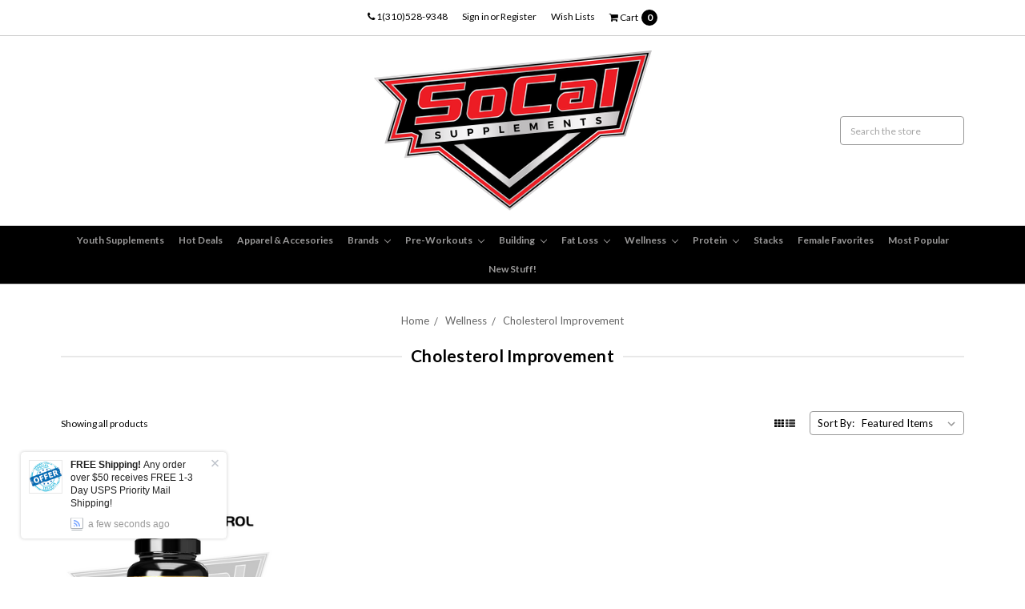

--- FILE ---
content_type: text/html; charset=utf-8
request_url: https://www.google.com/recaptcha/api2/anchor?ar=1&k=6LfHrSkUAAAAAPnKk5cT6JuKlKPzbwyTYuO8--Vr&co=aHR0cHM6Ly9zb2NhbHN1cHBzLmNvbTo0NDM.&hl=en&v=N67nZn4AqZkNcbeMu4prBgzg&size=invisible&anchor-ms=20000&execute-ms=30000&cb=5rgmp9w7fwss
body_size: 49459
content:
<!DOCTYPE HTML><html dir="ltr" lang="en"><head><meta http-equiv="Content-Type" content="text/html; charset=UTF-8">
<meta http-equiv="X-UA-Compatible" content="IE=edge">
<title>reCAPTCHA</title>
<style type="text/css">
/* cyrillic-ext */
@font-face {
  font-family: 'Roboto';
  font-style: normal;
  font-weight: 400;
  font-stretch: 100%;
  src: url(//fonts.gstatic.com/s/roboto/v48/KFO7CnqEu92Fr1ME7kSn66aGLdTylUAMa3GUBHMdazTgWw.woff2) format('woff2');
  unicode-range: U+0460-052F, U+1C80-1C8A, U+20B4, U+2DE0-2DFF, U+A640-A69F, U+FE2E-FE2F;
}
/* cyrillic */
@font-face {
  font-family: 'Roboto';
  font-style: normal;
  font-weight: 400;
  font-stretch: 100%;
  src: url(//fonts.gstatic.com/s/roboto/v48/KFO7CnqEu92Fr1ME7kSn66aGLdTylUAMa3iUBHMdazTgWw.woff2) format('woff2');
  unicode-range: U+0301, U+0400-045F, U+0490-0491, U+04B0-04B1, U+2116;
}
/* greek-ext */
@font-face {
  font-family: 'Roboto';
  font-style: normal;
  font-weight: 400;
  font-stretch: 100%;
  src: url(//fonts.gstatic.com/s/roboto/v48/KFO7CnqEu92Fr1ME7kSn66aGLdTylUAMa3CUBHMdazTgWw.woff2) format('woff2');
  unicode-range: U+1F00-1FFF;
}
/* greek */
@font-face {
  font-family: 'Roboto';
  font-style: normal;
  font-weight: 400;
  font-stretch: 100%;
  src: url(//fonts.gstatic.com/s/roboto/v48/KFO7CnqEu92Fr1ME7kSn66aGLdTylUAMa3-UBHMdazTgWw.woff2) format('woff2');
  unicode-range: U+0370-0377, U+037A-037F, U+0384-038A, U+038C, U+038E-03A1, U+03A3-03FF;
}
/* math */
@font-face {
  font-family: 'Roboto';
  font-style: normal;
  font-weight: 400;
  font-stretch: 100%;
  src: url(//fonts.gstatic.com/s/roboto/v48/KFO7CnqEu92Fr1ME7kSn66aGLdTylUAMawCUBHMdazTgWw.woff2) format('woff2');
  unicode-range: U+0302-0303, U+0305, U+0307-0308, U+0310, U+0312, U+0315, U+031A, U+0326-0327, U+032C, U+032F-0330, U+0332-0333, U+0338, U+033A, U+0346, U+034D, U+0391-03A1, U+03A3-03A9, U+03B1-03C9, U+03D1, U+03D5-03D6, U+03F0-03F1, U+03F4-03F5, U+2016-2017, U+2034-2038, U+203C, U+2040, U+2043, U+2047, U+2050, U+2057, U+205F, U+2070-2071, U+2074-208E, U+2090-209C, U+20D0-20DC, U+20E1, U+20E5-20EF, U+2100-2112, U+2114-2115, U+2117-2121, U+2123-214F, U+2190, U+2192, U+2194-21AE, U+21B0-21E5, U+21F1-21F2, U+21F4-2211, U+2213-2214, U+2216-22FF, U+2308-230B, U+2310, U+2319, U+231C-2321, U+2336-237A, U+237C, U+2395, U+239B-23B7, U+23D0, U+23DC-23E1, U+2474-2475, U+25AF, U+25B3, U+25B7, U+25BD, U+25C1, U+25CA, U+25CC, U+25FB, U+266D-266F, U+27C0-27FF, U+2900-2AFF, U+2B0E-2B11, U+2B30-2B4C, U+2BFE, U+3030, U+FF5B, U+FF5D, U+1D400-1D7FF, U+1EE00-1EEFF;
}
/* symbols */
@font-face {
  font-family: 'Roboto';
  font-style: normal;
  font-weight: 400;
  font-stretch: 100%;
  src: url(//fonts.gstatic.com/s/roboto/v48/KFO7CnqEu92Fr1ME7kSn66aGLdTylUAMaxKUBHMdazTgWw.woff2) format('woff2');
  unicode-range: U+0001-000C, U+000E-001F, U+007F-009F, U+20DD-20E0, U+20E2-20E4, U+2150-218F, U+2190, U+2192, U+2194-2199, U+21AF, U+21E6-21F0, U+21F3, U+2218-2219, U+2299, U+22C4-22C6, U+2300-243F, U+2440-244A, U+2460-24FF, U+25A0-27BF, U+2800-28FF, U+2921-2922, U+2981, U+29BF, U+29EB, U+2B00-2BFF, U+4DC0-4DFF, U+FFF9-FFFB, U+10140-1018E, U+10190-1019C, U+101A0, U+101D0-101FD, U+102E0-102FB, U+10E60-10E7E, U+1D2C0-1D2D3, U+1D2E0-1D37F, U+1F000-1F0FF, U+1F100-1F1AD, U+1F1E6-1F1FF, U+1F30D-1F30F, U+1F315, U+1F31C, U+1F31E, U+1F320-1F32C, U+1F336, U+1F378, U+1F37D, U+1F382, U+1F393-1F39F, U+1F3A7-1F3A8, U+1F3AC-1F3AF, U+1F3C2, U+1F3C4-1F3C6, U+1F3CA-1F3CE, U+1F3D4-1F3E0, U+1F3ED, U+1F3F1-1F3F3, U+1F3F5-1F3F7, U+1F408, U+1F415, U+1F41F, U+1F426, U+1F43F, U+1F441-1F442, U+1F444, U+1F446-1F449, U+1F44C-1F44E, U+1F453, U+1F46A, U+1F47D, U+1F4A3, U+1F4B0, U+1F4B3, U+1F4B9, U+1F4BB, U+1F4BF, U+1F4C8-1F4CB, U+1F4D6, U+1F4DA, U+1F4DF, U+1F4E3-1F4E6, U+1F4EA-1F4ED, U+1F4F7, U+1F4F9-1F4FB, U+1F4FD-1F4FE, U+1F503, U+1F507-1F50B, U+1F50D, U+1F512-1F513, U+1F53E-1F54A, U+1F54F-1F5FA, U+1F610, U+1F650-1F67F, U+1F687, U+1F68D, U+1F691, U+1F694, U+1F698, U+1F6AD, U+1F6B2, U+1F6B9-1F6BA, U+1F6BC, U+1F6C6-1F6CF, U+1F6D3-1F6D7, U+1F6E0-1F6EA, U+1F6F0-1F6F3, U+1F6F7-1F6FC, U+1F700-1F7FF, U+1F800-1F80B, U+1F810-1F847, U+1F850-1F859, U+1F860-1F887, U+1F890-1F8AD, U+1F8B0-1F8BB, U+1F8C0-1F8C1, U+1F900-1F90B, U+1F93B, U+1F946, U+1F984, U+1F996, U+1F9E9, U+1FA00-1FA6F, U+1FA70-1FA7C, U+1FA80-1FA89, U+1FA8F-1FAC6, U+1FACE-1FADC, U+1FADF-1FAE9, U+1FAF0-1FAF8, U+1FB00-1FBFF;
}
/* vietnamese */
@font-face {
  font-family: 'Roboto';
  font-style: normal;
  font-weight: 400;
  font-stretch: 100%;
  src: url(//fonts.gstatic.com/s/roboto/v48/KFO7CnqEu92Fr1ME7kSn66aGLdTylUAMa3OUBHMdazTgWw.woff2) format('woff2');
  unicode-range: U+0102-0103, U+0110-0111, U+0128-0129, U+0168-0169, U+01A0-01A1, U+01AF-01B0, U+0300-0301, U+0303-0304, U+0308-0309, U+0323, U+0329, U+1EA0-1EF9, U+20AB;
}
/* latin-ext */
@font-face {
  font-family: 'Roboto';
  font-style: normal;
  font-weight: 400;
  font-stretch: 100%;
  src: url(//fonts.gstatic.com/s/roboto/v48/KFO7CnqEu92Fr1ME7kSn66aGLdTylUAMa3KUBHMdazTgWw.woff2) format('woff2');
  unicode-range: U+0100-02BA, U+02BD-02C5, U+02C7-02CC, U+02CE-02D7, U+02DD-02FF, U+0304, U+0308, U+0329, U+1D00-1DBF, U+1E00-1E9F, U+1EF2-1EFF, U+2020, U+20A0-20AB, U+20AD-20C0, U+2113, U+2C60-2C7F, U+A720-A7FF;
}
/* latin */
@font-face {
  font-family: 'Roboto';
  font-style: normal;
  font-weight: 400;
  font-stretch: 100%;
  src: url(//fonts.gstatic.com/s/roboto/v48/KFO7CnqEu92Fr1ME7kSn66aGLdTylUAMa3yUBHMdazQ.woff2) format('woff2');
  unicode-range: U+0000-00FF, U+0131, U+0152-0153, U+02BB-02BC, U+02C6, U+02DA, U+02DC, U+0304, U+0308, U+0329, U+2000-206F, U+20AC, U+2122, U+2191, U+2193, U+2212, U+2215, U+FEFF, U+FFFD;
}
/* cyrillic-ext */
@font-face {
  font-family: 'Roboto';
  font-style: normal;
  font-weight: 500;
  font-stretch: 100%;
  src: url(//fonts.gstatic.com/s/roboto/v48/KFO7CnqEu92Fr1ME7kSn66aGLdTylUAMa3GUBHMdazTgWw.woff2) format('woff2');
  unicode-range: U+0460-052F, U+1C80-1C8A, U+20B4, U+2DE0-2DFF, U+A640-A69F, U+FE2E-FE2F;
}
/* cyrillic */
@font-face {
  font-family: 'Roboto';
  font-style: normal;
  font-weight: 500;
  font-stretch: 100%;
  src: url(//fonts.gstatic.com/s/roboto/v48/KFO7CnqEu92Fr1ME7kSn66aGLdTylUAMa3iUBHMdazTgWw.woff2) format('woff2');
  unicode-range: U+0301, U+0400-045F, U+0490-0491, U+04B0-04B1, U+2116;
}
/* greek-ext */
@font-face {
  font-family: 'Roboto';
  font-style: normal;
  font-weight: 500;
  font-stretch: 100%;
  src: url(//fonts.gstatic.com/s/roboto/v48/KFO7CnqEu92Fr1ME7kSn66aGLdTylUAMa3CUBHMdazTgWw.woff2) format('woff2');
  unicode-range: U+1F00-1FFF;
}
/* greek */
@font-face {
  font-family: 'Roboto';
  font-style: normal;
  font-weight: 500;
  font-stretch: 100%;
  src: url(//fonts.gstatic.com/s/roboto/v48/KFO7CnqEu92Fr1ME7kSn66aGLdTylUAMa3-UBHMdazTgWw.woff2) format('woff2');
  unicode-range: U+0370-0377, U+037A-037F, U+0384-038A, U+038C, U+038E-03A1, U+03A3-03FF;
}
/* math */
@font-face {
  font-family: 'Roboto';
  font-style: normal;
  font-weight: 500;
  font-stretch: 100%;
  src: url(//fonts.gstatic.com/s/roboto/v48/KFO7CnqEu92Fr1ME7kSn66aGLdTylUAMawCUBHMdazTgWw.woff2) format('woff2');
  unicode-range: U+0302-0303, U+0305, U+0307-0308, U+0310, U+0312, U+0315, U+031A, U+0326-0327, U+032C, U+032F-0330, U+0332-0333, U+0338, U+033A, U+0346, U+034D, U+0391-03A1, U+03A3-03A9, U+03B1-03C9, U+03D1, U+03D5-03D6, U+03F0-03F1, U+03F4-03F5, U+2016-2017, U+2034-2038, U+203C, U+2040, U+2043, U+2047, U+2050, U+2057, U+205F, U+2070-2071, U+2074-208E, U+2090-209C, U+20D0-20DC, U+20E1, U+20E5-20EF, U+2100-2112, U+2114-2115, U+2117-2121, U+2123-214F, U+2190, U+2192, U+2194-21AE, U+21B0-21E5, U+21F1-21F2, U+21F4-2211, U+2213-2214, U+2216-22FF, U+2308-230B, U+2310, U+2319, U+231C-2321, U+2336-237A, U+237C, U+2395, U+239B-23B7, U+23D0, U+23DC-23E1, U+2474-2475, U+25AF, U+25B3, U+25B7, U+25BD, U+25C1, U+25CA, U+25CC, U+25FB, U+266D-266F, U+27C0-27FF, U+2900-2AFF, U+2B0E-2B11, U+2B30-2B4C, U+2BFE, U+3030, U+FF5B, U+FF5D, U+1D400-1D7FF, U+1EE00-1EEFF;
}
/* symbols */
@font-face {
  font-family: 'Roboto';
  font-style: normal;
  font-weight: 500;
  font-stretch: 100%;
  src: url(//fonts.gstatic.com/s/roboto/v48/KFO7CnqEu92Fr1ME7kSn66aGLdTylUAMaxKUBHMdazTgWw.woff2) format('woff2');
  unicode-range: U+0001-000C, U+000E-001F, U+007F-009F, U+20DD-20E0, U+20E2-20E4, U+2150-218F, U+2190, U+2192, U+2194-2199, U+21AF, U+21E6-21F0, U+21F3, U+2218-2219, U+2299, U+22C4-22C6, U+2300-243F, U+2440-244A, U+2460-24FF, U+25A0-27BF, U+2800-28FF, U+2921-2922, U+2981, U+29BF, U+29EB, U+2B00-2BFF, U+4DC0-4DFF, U+FFF9-FFFB, U+10140-1018E, U+10190-1019C, U+101A0, U+101D0-101FD, U+102E0-102FB, U+10E60-10E7E, U+1D2C0-1D2D3, U+1D2E0-1D37F, U+1F000-1F0FF, U+1F100-1F1AD, U+1F1E6-1F1FF, U+1F30D-1F30F, U+1F315, U+1F31C, U+1F31E, U+1F320-1F32C, U+1F336, U+1F378, U+1F37D, U+1F382, U+1F393-1F39F, U+1F3A7-1F3A8, U+1F3AC-1F3AF, U+1F3C2, U+1F3C4-1F3C6, U+1F3CA-1F3CE, U+1F3D4-1F3E0, U+1F3ED, U+1F3F1-1F3F3, U+1F3F5-1F3F7, U+1F408, U+1F415, U+1F41F, U+1F426, U+1F43F, U+1F441-1F442, U+1F444, U+1F446-1F449, U+1F44C-1F44E, U+1F453, U+1F46A, U+1F47D, U+1F4A3, U+1F4B0, U+1F4B3, U+1F4B9, U+1F4BB, U+1F4BF, U+1F4C8-1F4CB, U+1F4D6, U+1F4DA, U+1F4DF, U+1F4E3-1F4E6, U+1F4EA-1F4ED, U+1F4F7, U+1F4F9-1F4FB, U+1F4FD-1F4FE, U+1F503, U+1F507-1F50B, U+1F50D, U+1F512-1F513, U+1F53E-1F54A, U+1F54F-1F5FA, U+1F610, U+1F650-1F67F, U+1F687, U+1F68D, U+1F691, U+1F694, U+1F698, U+1F6AD, U+1F6B2, U+1F6B9-1F6BA, U+1F6BC, U+1F6C6-1F6CF, U+1F6D3-1F6D7, U+1F6E0-1F6EA, U+1F6F0-1F6F3, U+1F6F7-1F6FC, U+1F700-1F7FF, U+1F800-1F80B, U+1F810-1F847, U+1F850-1F859, U+1F860-1F887, U+1F890-1F8AD, U+1F8B0-1F8BB, U+1F8C0-1F8C1, U+1F900-1F90B, U+1F93B, U+1F946, U+1F984, U+1F996, U+1F9E9, U+1FA00-1FA6F, U+1FA70-1FA7C, U+1FA80-1FA89, U+1FA8F-1FAC6, U+1FACE-1FADC, U+1FADF-1FAE9, U+1FAF0-1FAF8, U+1FB00-1FBFF;
}
/* vietnamese */
@font-face {
  font-family: 'Roboto';
  font-style: normal;
  font-weight: 500;
  font-stretch: 100%;
  src: url(//fonts.gstatic.com/s/roboto/v48/KFO7CnqEu92Fr1ME7kSn66aGLdTylUAMa3OUBHMdazTgWw.woff2) format('woff2');
  unicode-range: U+0102-0103, U+0110-0111, U+0128-0129, U+0168-0169, U+01A0-01A1, U+01AF-01B0, U+0300-0301, U+0303-0304, U+0308-0309, U+0323, U+0329, U+1EA0-1EF9, U+20AB;
}
/* latin-ext */
@font-face {
  font-family: 'Roboto';
  font-style: normal;
  font-weight: 500;
  font-stretch: 100%;
  src: url(//fonts.gstatic.com/s/roboto/v48/KFO7CnqEu92Fr1ME7kSn66aGLdTylUAMa3KUBHMdazTgWw.woff2) format('woff2');
  unicode-range: U+0100-02BA, U+02BD-02C5, U+02C7-02CC, U+02CE-02D7, U+02DD-02FF, U+0304, U+0308, U+0329, U+1D00-1DBF, U+1E00-1E9F, U+1EF2-1EFF, U+2020, U+20A0-20AB, U+20AD-20C0, U+2113, U+2C60-2C7F, U+A720-A7FF;
}
/* latin */
@font-face {
  font-family: 'Roboto';
  font-style: normal;
  font-weight: 500;
  font-stretch: 100%;
  src: url(//fonts.gstatic.com/s/roboto/v48/KFO7CnqEu92Fr1ME7kSn66aGLdTylUAMa3yUBHMdazQ.woff2) format('woff2');
  unicode-range: U+0000-00FF, U+0131, U+0152-0153, U+02BB-02BC, U+02C6, U+02DA, U+02DC, U+0304, U+0308, U+0329, U+2000-206F, U+20AC, U+2122, U+2191, U+2193, U+2212, U+2215, U+FEFF, U+FFFD;
}
/* cyrillic-ext */
@font-face {
  font-family: 'Roboto';
  font-style: normal;
  font-weight: 900;
  font-stretch: 100%;
  src: url(//fonts.gstatic.com/s/roboto/v48/KFO7CnqEu92Fr1ME7kSn66aGLdTylUAMa3GUBHMdazTgWw.woff2) format('woff2');
  unicode-range: U+0460-052F, U+1C80-1C8A, U+20B4, U+2DE0-2DFF, U+A640-A69F, U+FE2E-FE2F;
}
/* cyrillic */
@font-face {
  font-family: 'Roboto';
  font-style: normal;
  font-weight: 900;
  font-stretch: 100%;
  src: url(//fonts.gstatic.com/s/roboto/v48/KFO7CnqEu92Fr1ME7kSn66aGLdTylUAMa3iUBHMdazTgWw.woff2) format('woff2');
  unicode-range: U+0301, U+0400-045F, U+0490-0491, U+04B0-04B1, U+2116;
}
/* greek-ext */
@font-face {
  font-family: 'Roboto';
  font-style: normal;
  font-weight: 900;
  font-stretch: 100%;
  src: url(//fonts.gstatic.com/s/roboto/v48/KFO7CnqEu92Fr1ME7kSn66aGLdTylUAMa3CUBHMdazTgWw.woff2) format('woff2');
  unicode-range: U+1F00-1FFF;
}
/* greek */
@font-face {
  font-family: 'Roboto';
  font-style: normal;
  font-weight: 900;
  font-stretch: 100%;
  src: url(//fonts.gstatic.com/s/roboto/v48/KFO7CnqEu92Fr1ME7kSn66aGLdTylUAMa3-UBHMdazTgWw.woff2) format('woff2');
  unicode-range: U+0370-0377, U+037A-037F, U+0384-038A, U+038C, U+038E-03A1, U+03A3-03FF;
}
/* math */
@font-face {
  font-family: 'Roboto';
  font-style: normal;
  font-weight: 900;
  font-stretch: 100%;
  src: url(//fonts.gstatic.com/s/roboto/v48/KFO7CnqEu92Fr1ME7kSn66aGLdTylUAMawCUBHMdazTgWw.woff2) format('woff2');
  unicode-range: U+0302-0303, U+0305, U+0307-0308, U+0310, U+0312, U+0315, U+031A, U+0326-0327, U+032C, U+032F-0330, U+0332-0333, U+0338, U+033A, U+0346, U+034D, U+0391-03A1, U+03A3-03A9, U+03B1-03C9, U+03D1, U+03D5-03D6, U+03F0-03F1, U+03F4-03F5, U+2016-2017, U+2034-2038, U+203C, U+2040, U+2043, U+2047, U+2050, U+2057, U+205F, U+2070-2071, U+2074-208E, U+2090-209C, U+20D0-20DC, U+20E1, U+20E5-20EF, U+2100-2112, U+2114-2115, U+2117-2121, U+2123-214F, U+2190, U+2192, U+2194-21AE, U+21B0-21E5, U+21F1-21F2, U+21F4-2211, U+2213-2214, U+2216-22FF, U+2308-230B, U+2310, U+2319, U+231C-2321, U+2336-237A, U+237C, U+2395, U+239B-23B7, U+23D0, U+23DC-23E1, U+2474-2475, U+25AF, U+25B3, U+25B7, U+25BD, U+25C1, U+25CA, U+25CC, U+25FB, U+266D-266F, U+27C0-27FF, U+2900-2AFF, U+2B0E-2B11, U+2B30-2B4C, U+2BFE, U+3030, U+FF5B, U+FF5D, U+1D400-1D7FF, U+1EE00-1EEFF;
}
/* symbols */
@font-face {
  font-family: 'Roboto';
  font-style: normal;
  font-weight: 900;
  font-stretch: 100%;
  src: url(//fonts.gstatic.com/s/roboto/v48/KFO7CnqEu92Fr1ME7kSn66aGLdTylUAMaxKUBHMdazTgWw.woff2) format('woff2');
  unicode-range: U+0001-000C, U+000E-001F, U+007F-009F, U+20DD-20E0, U+20E2-20E4, U+2150-218F, U+2190, U+2192, U+2194-2199, U+21AF, U+21E6-21F0, U+21F3, U+2218-2219, U+2299, U+22C4-22C6, U+2300-243F, U+2440-244A, U+2460-24FF, U+25A0-27BF, U+2800-28FF, U+2921-2922, U+2981, U+29BF, U+29EB, U+2B00-2BFF, U+4DC0-4DFF, U+FFF9-FFFB, U+10140-1018E, U+10190-1019C, U+101A0, U+101D0-101FD, U+102E0-102FB, U+10E60-10E7E, U+1D2C0-1D2D3, U+1D2E0-1D37F, U+1F000-1F0FF, U+1F100-1F1AD, U+1F1E6-1F1FF, U+1F30D-1F30F, U+1F315, U+1F31C, U+1F31E, U+1F320-1F32C, U+1F336, U+1F378, U+1F37D, U+1F382, U+1F393-1F39F, U+1F3A7-1F3A8, U+1F3AC-1F3AF, U+1F3C2, U+1F3C4-1F3C6, U+1F3CA-1F3CE, U+1F3D4-1F3E0, U+1F3ED, U+1F3F1-1F3F3, U+1F3F5-1F3F7, U+1F408, U+1F415, U+1F41F, U+1F426, U+1F43F, U+1F441-1F442, U+1F444, U+1F446-1F449, U+1F44C-1F44E, U+1F453, U+1F46A, U+1F47D, U+1F4A3, U+1F4B0, U+1F4B3, U+1F4B9, U+1F4BB, U+1F4BF, U+1F4C8-1F4CB, U+1F4D6, U+1F4DA, U+1F4DF, U+1F4E3-1F4E6, U+1F4EA-1F4ED, U+1F4F7, U+1F4F9-1F4FB, U+1F4FD-1F4FE, U+1F503, U+1F507-1F50B, U+1F50D, U+1F512-1F513, U+1F53E-1F54A, U+1F54F-1F5FA, U+1F610, U+1F650-1F67F, U+1F687, U+1F68D, U+1F691, U+1F694, U+1F698, U+1F6AD, U+1F6B2, U+1F6B9-1F6BA, U+1F6BC, U+1F6C6-1F6CF, U+1F6D3-1F6D7, U+1F6E0-1F6EA, U+1F6F0-1F6F3, U+1F6F7-1F6FC, U+1F700-1F7FF, U+1F800-1F80B, U+1F810-1F847, U+1F850-1F859, U+1F860-1F887, U+1F890-1F8AD, U+1F8B0-1F8BB, U+1F8C0-1F8C1, U+1F900-1F90B, U+1F93B, U+1F946, U+1F984, U+1F996, U+1F9E9, U+1FA00-1FA6F, U+1FA70-1FA7C, U+1FA80-1FA89, U+1FA8F-1FAC6, U+1FACE-1FADC, U+1FADF-1FAE9, U+1FAF0-1FAF8, U+1FB00-1FBFF;
}
/* vietnamese */
@font-face {
  font-family: 'Roboto';
  font-style: normal;
  font-weight: 900;
  font-stretch: 100%;
  src: url(//fonts.gstatic.com/s/roboto/v48/KFO7CnqEu92Fr1ME7kSn66aGLdTylUAMa3OUBHMdazTgWw.woff2) format('woff2');
  unicode-range: U+0102-0103, U+0110-0111, U+0128-0129, U+0168-0169, U+01A0-01A1, U+01AF-01B0, U+0300-0301, U+0303-0304, U+0308-0309, U+0323, U+0329, U+1EA0-1EF9, U+20AB;
}
/* latin-ext */
@font-face {
  font-family: 'Roboto';
  font-style: normal;
  font-weight: 900;
  font-stretch: 100%;
  src: url(//fonts.gstatic.com/s/roboto/v48/KFO7CnqEu92Fr1ME7kSn66aGLdTylUAMa3KUBHMdazTgWw.woff2) format('woff2');
  unicode-range: U+0100-02BA, U+02BD-02C5, U+02C7-02CC, U+02CE-02D7, U+02DD-02FF, U+0304, U+0308, U+0329, U+1D00-1DBF, U+1E00-1E9F, U+1EF2-1EFF, U+2020, U+20A0-20AB, U+20AD-20C0, U+2113, U+2C60-2C7F, U+A720-A7FF;
}
/* latin */
@font-face {
  font-family: 'Roboto';
  font-style: normal;
  font-weight: 900;
  font-stretch: 100%;
  src: url(//fonts.gstatic.com/s/roboto/v48/KFO7CnqEu92Fr1ME7kSn66aGLdTylUAMa3yUBHMdazQ.woff2) format('woff2');
  unicode-range: U+0000-00FF, U+0131, U+0152-0153, U+02BB-02BC, U+02C6, U+02DA, U+02DC, U+0304, U+0308, U+0329, U+2000-206F, U+20AC, U+2122, U+2191, U+2193, U+2212, U+2215, U+FEFF, U+FFFD;
}

</style>
<link rel="stylesheet" type="text/css" href="https://www.gstatic.com/recaptcha/releases/N67nZn4AqZkNcbeMu4prBgzg/styles__ltr.css">
<script nonce="bHmWVEmpjkxrGtc-IZu5mg" type="text/javascript">window['__recaptcha_api'] = 'https://www.google.com/recaptcha/api2/';</script>
<script type="text/javascript" src="https://www.gstatic.com/recaptcha/releases/N67nZn4AqZkNcbeMu4prBgzg/recaptcha__en.js" nonce="bHmWVEmpjkxrGtc-IZu5mg">
      
    </script></head>
<body><div id="rc-anchor-alert" class="rc-anchor-alert"></div>
<input type="hidden" id="recaptcha-token" value="[base64]">
<script type="text/javascript" nonce="bHmWVEmpjkxrGtc-IZu5mg">
      recaptcha.anchor.Main.init("[\x22ainput\x22,[\x22bgdata\x22,\x22\x22,\[base64]/[base64]/[base64]/[base64]/[base64]/[base64]/[base64]/[base64]/bmV3IFlbcV0oQVswXSk6aD09Mj9uZXcgWVtxXShBWzBdLEFbMV0pOmg9PTM/bmV3IFlbcV0oQVswXSxBWzFdLEFbMl0pOmg9PTQ/[base64]/aXcoSS5ILEkpOngoOCx0cnVlLEkpfSxFMj12LnJlcXVlc3RJZGxlQ2FsbGJhY2s/[base64]/[base64]/[base64]/[base64]\\u003d\x22,\[base64]\\u003d\\u003d\x22,\[base64]/[base64]/[base64]/DjRIVw5IHN8K/[base64]/PEpvw73CsCQMV8OLwr0JwozCkcKUKmEvw4jDvRh9wr/DnjJqL1XCjW/DssOLSFtcw4jDrMOuw7UTwoTDq27Co2rCv3DDnGw3LQDCicK0w79rKcKdGAlTwqo/w5kLwovDiycLGsOpw6XDqMKYwovDjsKAEsOpHcOWB8OXQcKHOMKrw7vCscOhXMKIb1Vjwr/CucK8BcKtFsONHXvDmCPCicOQwqLCnsOGEBR7w5TDq8ORwr1xw77CvMOjw47DmsKBCk7DpnPChlXDpFLDsMKkGFXDkkgbRcOAw6o/C8OrfMOiw60ew4TDo0zDlwUKw5LCrcOxw6cqYMKRFzoEFcOVO0PDpWDDj8OfXhc2SMK1bgEswohhR0fDuH8eAEDCu8Kdwq8JEHzCm3/Cr3fDiSsUw4JTw7bDtMKkw5nCjcK8wqbDtWLCqcKbLl3CjMOhJcKcwqccT8OadsOWwpFzw5oTGS/DvBTDpnoPVsKnW0vChxTDiVknaiosw6gNw6liwqU9w4XDqVDDkMK2w4oubMKVLWLCk18/wpfDuMOsaHt5RMOUIsOrb0TDj8KNOAJIw583J8KkYcKHEmxND8O/w4XDoFFbwqQnw7jCiSbCpDbCvQc+U0bCk8KdwpTCgcKtRH3DhcOPQQQcJnwJw6PCkcKTYMKHDR7CiMK7MzlPRQwrw6cLScKvwp/Cn8KDwrxpRsONB20Swo7DnwtcMMKbwqbCnEsIXjJ+w5/[base64]/wo4iJMKbZMOPwrnCuBTChFTDnBUqQMO2MgrDpU15AcKZwqpAw7BmOsKHeBguw7TCkjpqelwTw4HDgMODJDTCu8OowoXDkcOEw54dA0A5wpPCocK3w5BQO8KUw4XDqsKfCsKmw7LCu8KIw7PCsUk7EcK/[base64]/[base64]/DhcKZw49jRShhfMKpBg0rEQcrw5vCg8OufkBoV01CIcK+wpRFw6d7w54Gwqolw7HClV8rF8Opw5wCYsOTwr7Dqixsw6nDp3jCjcKMQQDCnMOETjgyw4Vcw7Mhw65qWcKff8OYYXXDssOpVcK+Vy8HdsK1wqsrw6hIM8OuSWQww5/Cvyg1V8KrDwjDnG7DrMOew7zDiCMeR8KDBcO4BVDDrMOkCA7CgsOrUDfCj8KyYUXCjMKEAyfCjBXDvybCgxHCgmfCt2IpwpzCvsK8QMK3w75gw5dBwoPCs8KvTXtXDSZZwoDDk8KOw70qwrPCk17CtDQtOWTCisKrXgPDocKiB0PDrsKqT0/DvRXDtMOXVBLClgXDscKBwqxYScO8OnxMw78XwrXCgMKAw41mWTsZw7jDvMKiOcONwrLDucOAw6NfwpQeNBZtIwTDp8KoXTvDo8O/w5XDm1TCpUvDu8OzL8KZw5xewqzCqnhtYQUOw7TCogjDm8O0wqfCj3MVwoYbw7p0f8Otwo3DgsOhCMKnwookw7h/w7YjbGVRLAXCsHrDv0TCtMOINMKjWiAswqk0LcODfFRrw4rDoMOHXmTCs8OUEidGFcK+RcO7aRPDpEFLwppzaS/DjwBeP1LCjMKOM8Oww4TDp3Ugw60Dw4MKw6HDpzwNwo/DvsO/w7UhwoPDqcKWw4gVScKdwrrDkxciSMKxGcOOB14xw79XVTjDu8KJY8KNw44ea8KRQ3bDvEzCjcKWwqrCn8O6wpstIMOof8KWwpTDuMKyw7Ruw5HDiC/CqMKuwo8BSgJnAU0rwpnCksKZNMO9VMKzMB/CgjvDtcOSw6UJwqUBD8O0ChJvw77CkcKWTGkYWwjCo8KuPnTDt05vY8OeOsKpegU/wqbDkMOAwpHDhmoGVsOYw6TCm8OWw4c3w5Yuw4sswr7DkcOoX8O4JsOFw74RwowcIsK/D0p2w5XCuBcjw5bCkx4lwrbDhF7Clm04w5PCgMKiwotHJ3DDo8OUwoVbEsOoWsKmw4U+OsOANBYjbVbDuMKQXcOFJcO2MC0HUcO9bcKBQlBVaC3Dt8K3w5ljQcKaT1cSC0F0w7nCnsOUVX/DvRTDtTDCg3vCv8KtwrorLsOUwr3CjjTChsOfRiTDoV00VQ9rZsK/b8KwdDzDvQ9+w7cGBQbDjsKdw7TDnMOODwJdw5nDlwlqSDbCusKUwprCscOYw67DjcKNwrvDscOmwp0US2LCs8KxE0MkT8OEw6gbw7/Dv8OSw6XDuWrDksK6wpTCn8KDwotERsKeK23Dt8KMYsKhB8OWwq/[base64]/DlwBfciACOlzDhAwnB8OIIgrDlcO4wpJnYjMzwoUHwrwcC1bCrMKUb3pVSFYewozCr8OEPy3CsF/DumYQbMOKC8K1wrNqw73CuMORw5HCiMOAw444GcK/wo5gNcKPw43CpUHCrMOywozCnVhqw6PCgVLClXHCh8O0XQ/[base64]/YcKBDMKTbHzCqcO+wrTDqsKbEj3CjXrDmkQ8w7jCi8OXw7LCm8OmwqJcByDCscK4wqpdaMOUw4fDoRfDucOAwrjCl1Jsb8OYwpQhLcO+worCvFgmFXfDn0Qkw7XDuMKww44pdhnCuCpyw5XCk3INJm/DtEFEVMOKwoFOF8OUR253w7PClsKGw7nDpcOIw4HDrVTDvcOUwrPCjm7DsMOjw5XCrMKQw4N1FDHDqcKew5/DtMKafxFgWkvDu8KSwolHacK0IsO1w6ZEJMKow78zw4XDusOHw4HCnMKUwpvCoVXDtQ/CkWfDk8O+VsK3bsOVdcO1wrLDmsOIK2DCp0J2wqQ/wpMDw6/CgsKawqdHwr3CrnJpc3Q9w6EQw43Dth7ClXFkw7/ClANpDXrDtHUcwoTDrjXDo8OHak1GPcOXw4HCocKjw7wvLMKmw6zCiijDoC3CuQM9w6s2cnAPw6hQwoMkw7EGEsKVSzHDisOeWQTDlWzCtg/DvcK0VT01w5LCssO1fRnDscKCesKTwpwKUcKHw7gRaG9mVFAKw5LCicO3XcO8wrbDmMO9ZMOiw79EMMO6HUzCpULDo2XCnsKJwr/Chw0Cwr1JDcOAPsKqCcK4EMOsdQ7DqsO1wqY7CBDDgQ09w5fDk3VHw4EYfXVDwq0mwoQawq3ChsK4T8O3dGspw5wDOsKcwpPCoMO/[base64]/[base64]/DjMK2ZhrDl37DisOKCcKgw5bDvMKtwo84w68Fw4sEw5gLwofDq25PwrXDpsObciFzw7oqw4dIw6k2woktFcK9w7zCkT9DFMKpBsONw6nDr8KIIwHCjQ3CnsOYNsKqYVXChMObw43DlsOOHCXDl384w6MTw7vCmF9KwqQTRB/[base64]/[base64]/Z8OeGMOZQTHDnsOuwoHDs8KUwp3DrsKXNQLDsyo4wpgrYsKsOMO8UgbCgTEDVh0PwpLClEgOTihhesK1JsKBwqVnwo9vYcKJIT7DjVnCtcKfElTDnEo6RcKFwr7Dt33DscKKw4xYdxXCpcOHwoLDjX4pw5nDtF/Du8OLw7zCtgDDuETDhcKYw7NPBsOqMMOtw6QlbUjCmlcEQcOewpt0wq/DpnvDtX/CvMOZw5nDvxfCmcO+w73CtMKqayMQOMK5wrLCpcOxFGHDnFTCvsKWWljDpMKUfMOfwpLDrlPDkMO6w67CmhBQw64ewr/CoMK4wrDCt0VFcCjDtAfDq8K0CsKaIS1lGhA4VMKIwo1JwpXCn3kTw69ywpwJGFFnw5wIPQPCgEzChgZ/wplFw7nCqsKLVMK5ESo0wqTDt8OsPhtcwogyw7doVyfDsMOFw7c/bcOfwr/DrhReH8OFwpPDp2lVwr1KJcOBXGnConPChcOAw7pDw7/CisKGwq7CucKgXFHDj8KMwpAkKsKDw6/DhmM1wrcWLwIIwo1aw5/DrsOeRgkAw6xAw7fDncKaNcKcw7xBw4o+IcKlwqEswr3DjwZQBDtzwrl9w6LCpcKbwpfCgjB+w7RfwpnDhGnCuMKawoUwbcOnKxTCsDMxSnnDjMO8AMKJwpJ5GHHDliUyUcKdw6vCvcKLw6/DtsK4wqLCqMOqdTnClMK2WMK7wobChyRBJ8Kaw6bCscKgwo3CkG7CpcONGAx+Z8OuFcKJTA4yfcO+DgHClsO0FBNAw70ZdxZawqfDncOgw7jDgMO6SQpHwpkrwrg6w5vDnwxxwp0Cwr/DusOUQcKhw7rCoXDCosKGJjYjfMKWw7HChyAZfATDkXHDq3sSwpTDg8KXbz3Dv1weCMOtwobDkE3DgMO6wrd6wqAUJG9zLjpawo7CmMKSwrJGQGnDrwXDssOPw6zDkQjCqMO1OgLDgMK0PMKhZsK0wqLCvlvClMK/w7rCnB3Dr8O6w4HDksO5w7pWw7QnV8OwbCjDkMKTwq/DkkDCtsO+w43DhAskNMOKw7TDninCqGHCisK0LkLDqQPDj8OMQXDCvX8xXcK7wq/DhRU3TwzCsMOWw7kVUlFswofDlTrDqUxoCmtDw6fCkixmbmNZMSzCsXxlw4LDhHTCsyjDgcKcwrnDg1MewpdMSsOfw63DvMKQwqPDvVwHw5F+w5bDmMK2G2kZwqjDjsO6wp7CgQfDkcOrBykjwqd9C1ITw5vCn0wXw4IJwo8PcMKxYAUYwrhNI8ORw7QJCcO0wp/Dv8O5wo0ow5jCgcOlb8K2w7XDucOEGsOmbMKAwocNwrfDimJTCW/DlzcJCEHDtMK6wr/DncOfwqTCk8OBwpjCg3V9w5/Dp8K6w7/Dqi9ncMO6RiZVVRHDmW/DiF/Cg8OuZsKkdkYJBsOBwpoNT8KhcMOOwpohC8KlwoPDq8K7woVxbFgZUS4Lwr7DilYkHsK3fUzCl8OFRlLDkRTDnsO9w7F/w7PDlsO5wo0Hb8KIw4UcwojCp0bCkcOVw447N8OYJzLDmMOJbC1HwqFtYWnDjcKZw5jDj8OTw6wgZMK9Gwtyw7wTwp4uw4DDqkwfKMOyw7jDu8O7wqLCtcKZwpPDgy05wo7CrMOZw7xWC8Kbwrsiwo3DjlTDhMOgwq7CiiQUw71hw73CpRXCtcKgwr9/ecO4wo7CpsOuag3Co1tFwpDCgGV1TcOswqwuWH/[base64]/[base64]/[base64]/[base64]/CpzHDoyZ9w7s8wpDClGcbw5rClMKBwrXDo03DtFjDlGXCs2EUw4HCnGE1D8KGARDDtsOBKsK/w5vCihwtXcKqGEHCpmXCuwhmw491w5LCpCbDng3Dh1TCmFR8TcOpG8K0IMOmeErDjMOxwr9Mw5jDisOWw4DCl8OYwq7CqMOuwpvDhcO3w7szbn9ZFS/CrMKLSXxmwqxjw5Aww4zCjBfCkMOTJXHCjQrCmGvCvEVLSiXDsSJMVhs6woF0w5BhbQPDocK3w5PCtMO1TRp2w7BNCcKtw5kVwrsAXcK4w5DCjxI5w6N7wq7DoyNbw5B/wpHDsDDDkU7DqsOSw73ClcKwNsOow7bDqkE+w7MYwrxnwrVjVsOHw5ZoIVNUKy3DkzbCkcOZwqHCggzDv8OMAQTDlMOiw4bCiMOywoHCp8KVw7ZiwrEUwrkUeiIKwoItwrwpw7/DsxHChiBKKQgswr/CjR8uw6DDgsOmwo/Cp0c2bMOmw7IOw6nCucKuWMOaE0zCrGfCoTHCkWJ0wodvwq3DrylBb8OvUsKkc8K4wrpbJENOAAfDucONQ2czwqXCvUPCnj/CqcOJZsOPw5RwwrRPw5V4w5XCqQnDmxxsWUVuG3nDgiXCoQ/[base64]/DqsO7wocOCS3DlsKqwq3CpDLDpwbDlsOZT2fDsQsgN0rDjMOGwoTCj8KPQMOaFh0uwrohw7nCo8Opw7LDmgAfeXlSAA54w5hJwooSw4EqXMKswqZrwr00wrDCgcOaEMK+CzBtZTnDj8OVw6MRE8Krwoh/QMKQwrEcWsOTU8OiYMOsLcK9wqHDiQ3Dp8KWXHxwecOLwph8wr7Ct3N3Q8KNw6QaIBvCkiUhYBEsRWjDqsK9w6DCk0zChsKAw4giw4YCwoUJI8OJw60pw4Iew7/DuFVwHsKBw7kxw6wkwrPCjE8LN3jClcOpVikNw6/CrsOOwqXCi3HDr8K+P24bYE4Kwr0+wrbDvwjCjVN/[base64]/DhQ3Dh8O9w5QtKsO6bcKGPMOFw6RCw417wociw7phw7s6wqQ3W05SCcOHwrsdw5LDsFMSOnMFw6/CvB8ow7s0woMjwp7ClcOPwqnCrC9+wpYeJcKsYcOVQcKzRcKlSVzChDpHcSJ+wo/CjMOSU8KEBzLDj8KRZ8O2w5p0wpvCjynCpcO4wr7DqhDCpcK3woXDk0TDtlXChsOMw7vDqcK2FMOiPsOVw5VIPMKewqMLw73Cr8KmTcOMwoXDlVtcwp/[base64]/DksOqLcO6Z2DDi1ZSPzsBXmUqwrPCicKlTMKuI8O2woXCtGnCgFnCqCxdwrZxw6rDrUITHxY/WMOEC0ZQw7rCvATDrcKAw4lLwrXCq8KKw4zCgcK8w5g6wpvChGhSw4vCrcKjw63CssOWw6XDqB4rw51swo7DqMO4wo7Ck2/Cs8OCw6luEjgTNHPDhFZ9Vz3Dtz3DtyZJV8KmwqnCrVLDnwJhOsKPwoMSMMKNQTfDtsK0w7hDFcOlDDbCg8ODw7/DnMO+woTCsQzCpl1FURMzwqXDvcO4OcOMXWwMcMOGw6ZIwoHCtsO3wqLCt8KDwoPDkMOMBlLCgF4JwrBJw57DgsOcYQbCkh5Nwqkiw4LDusOuw6/CrlURwrLCiTIDwq5vCUfDiMKbw6LCksOnMzhSdzBiwrfCusOKE3DDmkB8w4bCpWhCwo3DkcOVeFDCmzfCqGDCpgLDisK1TcKswocAI8KDY8Opwo4ebsO/wqsgIsO5w5xDS1XCjcKqcsKiw5YNwp4cCsKUwrjCvMOrw5/CrMKhBQBwfn8ewoc+bHrCt0tHw4DCgEEpaWTDhMKURQwkYFrDssOAwq8bw73DtxXCg3vDgm/CgsO8Y28RC1UCGysYT8KBw4FHCyopUcOuRMKKAcOmw7MaXVIQTjN5wrvDn8OZCHUANgrDoMKGwroiw5vDtiZGw4UbBRglScO/[base64]/IywbIMOaw4suVTcgbCjCuMOKKsOOwrHDtHrCvcKkXj3DrhjCqGwEVcOFw6BQwqnCm8K5w59vw4pww4IIOV5uBUkGHG3CkMKJNcKIdnVjL8OfwqMlcsKpwodhSsKRAiN4wr1JDMOMwqTCqsOtYhp6wpo5w5XCqD3CksKDwplIBDjCvsKdw6zCoCxkLcKQwq/DnlXDkMKPw5Vgw6BjPRLCgMKCw5DDo1jClsKEScO9MhQxwobCkj4AQBobw4l8w7zCjsOywqXDgMOkwr/DgFLCmcK3w5Ibw4AAw6lHMMKTw6XCiGzCuj/CkDJnR8OhasKxYHNiwp09asKbwpJywpkdU8Kyw5BBw78DdMK9w7s/IMOaKcOcw5pUwqxjOcO2wrJES01Ab18Bw4NgLUnCuVZ7w7rDq2/DvsKNIjvCmMKiwrXDs8K7wrcuwoZRBDIjJCx7A8K+w6N/bwkLw79YBcK2wrrDkMODRirCuMKww5pEIQDCiQIRwpB1wr1iLsKYwobCigUPS8Opw7gwwqLDvTnCjMOGOcK7BcKSJVHDugHCgMO6w6jCnjYTd8Oxw5LCrsKlIW3DpsK4wpcpwr/ChcO/PMOBwrvCoMK9wr/CssOFw7/[base64]/[base64]/Qj9bbcKnbsOWZMOowp/Cv8K4wofCkMKXI201w6lDWMOHwpDCkU84QMOBU8OQZ8OYwrHDlcOsw7PDjT4/VcKUa8O5e2YWwoLCgcODA8KdTMKfSGoaw5HClC8QJQ8pwovCmhTDlcK1w47DgGvCk8OgehrDpMKMT8KkwpXClAtoWcKlBcOnVMKHFcOrw77ClnDCqMKucSYXwqpvWMOXESJAIcKjLMKmw4jDgcK4wpLChcOIJ8ODRjBbwrvChMKNw64/w4fDuUzDkcK5wpvCugzCjyjDgXoRw5XCkWN1w5/[base64]/w4fDribCqcOgInTCjiEiwrbCkC4qOUfCkQIvb8KWWVnCniAww5fDtcKIwpMcZX3CtFMMO8OxPsOZwrHDsjvCi1/DjcOhcsKCw6zCmcONwr9VCw/CssKGWcK5w7AEM8KYw40NwrfChcKYMcKRw5oSw4w1ecO6Z07CtMKsw5Fyw5HCuMKawq3DmsO5MTLDmMKvESzCunbCh1nCjsKFw5cBfMOJdGtaDStWO1Mdw7HCuTMow6vDtULDg8O/wpgQw7LCvm83BSjDpBEBFxDCmyoxwoldLR/DpsOjwo/CtW9Qw7pjwqPDn8K+wofDtFrCtMO7w7kZwqTCo8K+bsKPHE4Iw6ZoQcOgIcKWWTthf8Knwp3CjRrDnBByw6BXMcKrw4jDgsOAw4BBQMO0w73CqAHCoCkrAE9Gw5EkUH/[base64]/CjjCssKVw6JiBMKxXltowqY6YMKiwq3Cjnk1wqXCuiPDsMOrw6saFjLCm8KkwqcbGS/DmMOJWcO6QsOwwoBVw4cBdArDscOEfcOlEsO3b2bCqVZrw4DCtcOwTFvCjVvDkXVnwq7DhycPf8K9JsO3woHDjQQOwrPClEjDkULDuj/DlX7Cri3DrMKQwpYuB8KVY1zCrDjCpMK/YsOQXF7DgETCpyfDjCDChsOqHiNrwr5Ew7LDusO5w6HDqnvCvsOCw6rClcOlZifCozTDnMOsPcKZQMONWMKYQ8KNw6zDvMKFw5BCXmrCsifDvcOEQsKWw7vDoMOSG1wgXsOhw4RNfR40woVmABvCt8OmMcOOwroXdMKDw6klw4/DisKpw6HDjcObwqXCtMKRQkXCpDh8wpXDjxzCh0LCvMKgQ8Okw55sBsKOw6xyfMOjw69oRFIlw7pqwq/CocKMw6rDhcObbzQBfsOrwq7Cn2LCj8O/fsOmw63DncO1w7XDsAbDvMK9w4l0O8OWWwIVAMOMFHfDrFgQVcO1GMKjwpBBYsOiwqXCkkQ2JAhYw5AFwpXCjsOOwqvCosKQcy9wS8Kmw54twq7CmHlaIcKIwrDCiMKgLHVqS8Okw5diw57Cm8KPCR3ChnzCg8Ojw58rw6/CnMKBTsOIFznDnMO+FXXCt8OTwovCkcKuwppXwofDhsKHSMKeVcKPcnHDjMORccKWwqI9YgNhw73Dh8O7OWIgP8OYw6AXwoLCgMOZNcO1w501w55ePEhMwoR2w755Cx9Ow4hwwp/Cn8KbwoTCvcOjDWTCvljDvcO/w5gnwpQJwosQw4A8w6t5wrXDq8OcYsKMMsOLXXkBwqrDucKTwrzCisK+wqU4w6XCtcO8ZRcDGMK6C8OjM0cZwozDssO7BMKtej4ww4jCuH3Ck3ZeD8KCfhtvwrrCrcKrw67Dh0RfwrkpwqrDrl7CuXHDssOEwozCvyt6YMKHwr/CvQjClTwPw4F1w6fDiMOlDz5Nw6EEwq7DqcO/w55OJzDDjcObJ8ORJcKLC1UaSXwxGMObwqsGCQvCuMKTQMKEfsKLwoHChMO/woZYHcKwN8KwE29SdcKFQMK0HMK4w445J8OgwozDisOKYTHDqWDDr8KqMsK+woI6w47DscO+wrTDvMK8VkTDmsOIXmjDnsKswoPCkcOBXjTCtsKqX8K8wpMLwoTChcKybQbCpGdeTMKBwo7CjCnClUJXQVLDr8KDRV7CslTCicOtBgMnFn/DmSPCk8K2XznDs1vDg8OxU8O8w6QFwqvCmcOwwqkjw7DDqycewqbDo0/Dt0bDscKJw6k8XhLCr8KUw7vCiTrDhsKBMcKAw4pSGcKbPFHCksOXwpnDjHnCgExaw4A8Ciw8NW0vwqsywrHCn1tPNcK/w5xZW8Kcw6/DlcO+wrLDt19Vw6IvwrAIw5t3FyPDiSlNfcKgwpfCm1HDixQ+Kw3CmMKkEsKfw5XCnirDsW9fw4oUwqDClgTDlyzCgsOgPMOVwrgWCGbCvcOtP8KHQcKVccOsD8OtEcOtwr7CsElSwpBgQFR4w5Nvwpo0DHccHsKDDcOgw7/DmsKSCAnCkHJzI2LDjE7DrWTCjsKCP8KfV0zDtThvV8KBwonDp8KXw5M2dGc+wowmdnnCjFZVw4wGw5kkw7vCkCDDoMKMwpvDkW7DsH4ewovDjsKfQ8OFPl3DkcOcw4w6wrHDtk4MSMKOB8KrwpIdw7c/wrIxD8KkczYSwq/DhcKww63DlG3DtcKhwp4Ow5I9bllbw71IcUcZIsObwpXChyLClMKyX8OVw5lfw7fDmSZ/[base64]/[base64]/[base64]/DqsKbYAHDt8KkVF7Dk8OxB8KUPXtqZMKMwpLDrcKjwprCmX/DtcKIFMKJw6fDksKSb8KdA8O2w6pPClAbw4jCqWLCi8OfZWrDpUnDsUIMw5jDthlQIcKZwrzDqWXCqS41wpwKwo/[base64]/ClkElw7pWecOGwokJwrh1UgtjwqM/CR8vIzbChMOrw6Erw7PCnFhoKMK+f8KGwpNLAlrCpR4Mw5wJMcOwwqx1OFzDlMO1w4E6QVYFwq/DjHhtVGRDw7o5VsO8S8KPP3BhG8O4CQHCn2jCvSN3BQ5/CMO/w7DDtxNjwrwnAEEbwq1/[base64]/CiFbCkcK9w6TChF0VXsOfw4nCjcKRScOHwrfCpmlEwqfCgmIlw4x9I8KJU0HDqVESRcOeCsKICsKWw5UOwpxPUsO9w7jCrsO+E0HDmsKxwoXCmsKew5dBwq9jdQkMwoPDiDgCEMKdZcKRQMORw5YLexrCiVBcNXpewrzDkMK/[base64]/DrBTCpcOdwprCkMOnbAI3aMKSwrPDhcOBw6rCiMOQBmPClnHDv8O/a8KDw5ghwpLCnMOHw55Vw61QSh4Iw67Ct8OsJsOgw7hrwrHDvXjCjxTCmMOnw5nDo8OHJ8KDwrwtwq7CpsOawpNywr3DninDrjDDkW8awojCi2zCrhZcScKxbsO+w4N0w6nCh8KzE8KGGAJrdMO/w4zDjsONw6jCr8K3wo3CjcOBK8KmbGLClwrDk8KuwqnCscKiw4XCjMOXDMO/[base64]/w4sEH8OJwqsMamrDt1HCsyLDqhbDs1VEw7AJbcOOwoUUw44tTWfCs8ObFcK8w53DjB3DvCR6w63DhH/[base64]/DiF3Dp8O6w7bDhsKOwofCg8Ogw4l3YA3DlmNvw5wrG8O/w6NJecO7Xj12w707wrRzwrvDpVnDhxfDql7DuHEkBF1qPcKUIEzCo8Otw7l6PsO4X8OEwp7CgTnCkMKDUsKsw5UpwpthFTckwpJpwqt3F8OPSMOQDFQ4wojDkcO8wq7CtsOaP8O5w7XDi8OUY8KTHWvDnBrDuy/Cj0HDnMOFwp7DosO7w4jCmSJvMQAlYsKww4LCrQpywqlEZAXDlBzDpcOgwo/CiBvDmXjCmsKQw5nDvsK/w4zDhQkPfcOAQsKYMzfDpgXDjUTDpsOcWyjClQRRwq5xw7bCv8O1LG9EwqgcwrbCmkTDolfCpwjCvcK6dTjCgVdvEnUhw4Vew7zCvsK0TUtaw5AjN1g5O1gSHh7DkcKowrXDq3LDqlAOFSBAwqXDgUDDnSTCgMKXKV7DrMKpbwfCjsK7NRUrBy9QLnd/fmbDvz0TwpdiwrQHMsOuX8KTwqjDoBhQFcOpRiHCk8KVwozCvsObwrDDmcO7w73CqQXDr8KFCMKTwrRgw7PCmmHDtGTDuk0Qw6EWScOZKinDhMK/wrkWeMO+Jh/[base64]/w5PDgcKRRMK1w49URigQZsKvw4x8woczQRtAQ1PDqlfDtXR8w7PCnDQyGiAaw7BQwovDqMKgLsONw5vCs8KrWMOZP8OKw4wbw5rCuRB4wrpBw6lwGMOtwpTClsOAYF/Dv8OEwqx3B8OUwqPCo8KeD8KEwopmTjLDjxsbw6rCkCbDv8O/[base64]/w7/[base64]/Csk4Bw6HCoEvDhsOAw4hYYsKUEMOQw6TCv0QLFsOBw4UxDsOHw6VwwppECVZzwrzCosOwwrM2SMOVw5zDiQdEQsKxw6QsL8OvwqxWBcOMwrTCjnfDgMO8T8OUGljDtSUMw5/[base64]/[base64]/[base64]/CmMOzY8KTdyV9acKPw4nCsMOQwoYdSMOXw4nDkcKPY15dMMK/wrw+w7ofNMOHw5QYwpIvG8Oiwp4Fwo0lVsOewo0aw7XDiQTDlXDCqcKvw5c5wrTDpyXDjXd/T8Kvw6pDwo3CtMKvw7nCg3rCksORw6B/XC/CtsOvw4HCq2rDv8OrwqvDlT/CjcKadMOhcW83G37DtBnCrcKAVMKAIcK9b09oEzljw50Yw4rCq8KEb8OUDMKYw5UlXywrwpBcNQ/[base64]/[base64]/wr5ew6B9Om/DnMO6wpgNEXFYW8KUw7hvU8Otwp8qbnNFJHHDg2c5c8OTwodZworCv3PCrsO2wqVHYcO7RFJpBWgOwp3Du8OpUsK4w6/DuBlaFmjCpzldwopiw5vDllJAFEsxwqfCmXgUV20oP8OyLsOkw5sRwpbDmRrDmFhXw5fDpTEyw63CrFoFLcO7wpRww6zDs8Ojw6zCt8OdHsOUw5LDj1Jaw5ldw5BlCMKGNMKBwq0WT8OIw5sEwpcYXsODw5g+ERTDksONw48/w5wyScKBIMOTw6nCi8ObRE9AfCfChBnCpyjDi8OnWcO+wpjCqsOfAi4aHhPCsV4GERt5MsKbwokbwrQ3U2YfIsOUwqA5Q8OmwpZMRMK1w7gRwqrCvQPCvFlWFcKmw5HDoMOlw57CusK/w4LDoMOBw4fCisKaw4tOw7VuDcOsTcKew4lhw4jCtgBxB0IRJ8OUHzhqTcK3NyzDjQB+W3cDw57Cr8Osw77DrcKHN8OxIcKEQVgfw4BkwrjDmlQ0McOZYFfDqynCscK8YDPCgMKWMsKMTCsfb8OnCcO3ZV3DhHY+woM7w5F+GMO+w4LCjMOCwr/[base64]/wqrDrzpFwpTCkWEGE3nDg8OKJmh1NggCwoUCwoBOIcOVRMO8eng1EzXCq8KAIzZwwokfwrQ3TsOXbwA6wpvDj39Ww4/ChSFRw6rDsMOQcwlteVEwHRsjwpjDosOCwpJmwrbCilPCmsK/Z8KqKBfCjMKIdsKAw4XCnRXDtsKJfcKqanHCvGDDq8O2IQzCmznDjcKqVsK0dUYvfUMTJXXCvsKKw5Qtw7ZzPhM6wqjCqsK8w7PDh8Krw7bCnTYmB8OLBgbDnxFUw4/[base64]/DpUbDlzvDn8KYeFh0XsKMCsOZLGsHIDUSw5huSy3Cm09fBntDD8O2d3/CkcOmwrHDkDEVIMOrUjjCgQDDmMKXBWJEwrhJL2fCk1gIw7TCljzClcKWcwnCgcOvw6ZlJ8OfBcOYYkzCghMlwoDDoj/[base64]/MsKfesOZwrwGw4VCw6VgwpTCpkHCiHAEfcKuw5Nkw6s6KVd1wpkhwqrDgMKNw63DmFlFUsKfw53CkXEQw4nCpsOQCMOzXCLDv3LDvyXCqMKpW0HDp8OrdcOfw59lTAwubFHDocOLGmnDv20DCCZ1NFTCoU/[base64]/VHR2F8Onw4zCsH0Re8KwwqLCpE5iAU7CnypQZsKnFMOuaxDDhMOGS8KTwpAUwrjDmDXDly5DPRllF33DjMK0NBLDvsKWD8OJCUBLLsK4w5FBXMKYw4ttw7nDmj/ChsKRLU3ChgfCtXLDv8Kzwp1becKLw6XDk8O5KsOUw7HDv8KTwrB0w5TDqcOzPTYzw4zDjXMBVTnChMOYIsO6KRgRZcKJFsKnfl8swps7MCPCnzvDllLCo8K/[base64]/CtMOHw54ww5wKBB/ChFMaHcOJw4PDtUDCm8Ode8OSZcKTw7FWw6DDgh3DsFxZQsKCX8OaTWtKG8KUXcO6woE/[base64]/[base64]/[base64]/RAzCt8K8ajhEbMOZUXrDpsOLAGHCs8KQwqzCl8OtD8O8F8KNTAJ/BjHCisKtICzDncKZwr7CpsKrbwLCgFolF8KAYEnCtcONwrFzK8KTwrNHN8KLRcKqw5DDlsOjwrXCksKnwptNQMKsw7M0ERkzwr/CocOYOE9cehVLwpgAwrowJcKxecK6w559PMK6wr4Uw78/wqrCm3ggw51aw4QJEX4XwrDChEpQbMOZw79Nw4g7w4VSc8KCw7TCh8K0w4J2UcOTAXXCkzfDp8OXwqjDknHClxTDq8OSw4bDog7DvArCl1jCqMKbw5vCsMO9HcOQw6ADBMK9U8KARMO3I8Kmw4ERw6IZw6fDosKPwrNsP8K/w6DDtRtvZsKLw6NEwqQpw4dWwqhgUcORKcO2AcOAEhwiYEFSezzDkhfDgcKbLsOwwqhIcS4TGcO1wozCpAzDk1B+PsKFw7jDgMO4wpzDrcOYIsOIw7bCtj/[base64]/[base64]/CrsK9wq1lRB0kw4jCoiEjwoI6LB7DjMOXw7XDgGxVw6tSwp7ComvDvAN/w5zDljLDgMK4w6caT8Oswp7Dh2PDkmrDisKjwo0HUFwuw4wCwrRNbsOkHMO0wofCmgLCg0PCksKcDgJCc8KJwoTCm8OhwqLDj8OzOS40dxrCjw/[base64]/P8KpwpbDkzzDiSk8w6wicMKPfsOqw5vCk3RIwqF3XybDmMOqw5LDoELDrMODwrhNwqkwI0zDjkMkdlHCvlbCvMKcK8OuN8KAwpzCtMKhwqoyNsKfwpRsXhfDrsKGFVDCpBlbPh/[base64]/CkMO6JWACMcKLTMKSLgcIIELCtiF8w5kSW37Dm8KkU8OEBMKFwqUowpbCvjJ9w6zCj8KyRMOvNSTDpsKCw6JLN1vDj8K3HnQkwqIMccORw6EEw4/[base64]/w5XDgEfCisOiw7sTwrvDsyRJWsKxS8KZw4/CmcOMMyfCo29nw6rCusOBwqpaw6fDqXfDi8KlTCocDBQAamo3dcK7w5rClG5NYsOjw408J8KeamDCl8OqwrjDnsOFwrhOPWwEAik6SRZhcMOCw6UuTiXCssOeF8OSw44RYnXDjg/Cs3PCo8Kyw5/[base64]/wqfDqjcZIQXCjMKJw58hUcOpw5PDmcKawrdQCXDDq3gbGnMYIsORLmN6VlrCscOYdBZeW39Zw7bCssO3wrzChsOrTH0TfsK/wpMiw4U+w4fDjcKkPhXDvkJZXMOeAmPCpsKuGzXDs8O7McK1w5Jywp3DqRLDmnHChh/CjnnCrEfDpMKSMx4Pw4VFw64ZLMKLasKTZAJVIDHDlBTDpyzDoy/DiHnDk8KpwrRrwpzCr8KYHnDDjTrCs8K4KSzCs2bDnMKvwrM7HcKAOGVmw5/CqnfChk/[base64]/Cs8KKeXh5w6M/wrpkBy3CrcKJblPDqiUFFTcVSTwRwoBCHCfDqjXDjcK1SQo2D8KVEsOXwqB1fAzDlH3CiGY/w6EJYHnCm8O7wpLDvXbDu8Ooe8O8w4sbEDd3JRfDiB9/wqbDqMO2XjvDo8KbFFddYsOVwqLDs8O5w7XDmwjCp8OadErCjsKKw5Mdw7vCjgvDg8OxLcOnw6orJm1EwozCmBIUUB7DjgoCTAY1w40Gw67Dl8OWw6gLN2M9LBInwpHDgFjDtGkyKcK/MyTDocOdMw7DgjPDv8KZZDhgZsKKw7zDg0Z1w5DCk8OMUsOCwqLDqMOpwqJ6wqXDtMO3T2/Cj25mw67DvcONw49BeSDDjcKHYcOGw6BBMMO/[base64]/[base64]/CpMKiwqnCnWQQW0/DkcKkw7bCu8O8w4fClQ1nw5TDpMKuwo8Qw6Byw4BWAE17wpnCkcKsX1nCm8OdWC7DvR7DjMOyZU1jwpsmwotCw444w4bDmANWw6UKM8O6w6kWwrrCkyVUTcKSwpLDhMO/dsK0b1dHcVFEeRDCucK8HMKzHMKpw6QJecKzH8OXYsObIMKvwrTDoj7DvwQvdgbCtMOFcx7Dl8O6w6rCg8KGAQjDgMKrLzZEewzDglAWw7XDrsKEWsKHasKYw4TCtBvDhEYGw6/Dq8K7fxbDhFx5UwjCjhkLID4UWXLCnXhLwpkQwp1YagpHwo9VMcKyJcOUI8OOwpPCpMKuwr3Cl1bCmTJfw7JRw68FdCfCnQ3Cvk02GMONw6QiQUDCnMOIOsK5KcKQRcKzFsOkw4zDpG/CrVvDo1N2FcKEV8Oec8Ocw6NxYTtlw7IbRRlQZ8ORWysNAsKjUng/w5HCrRMaOjVQGsOnwoQAZnPCpMONJsO/wrPDlD0tbsOCw6hlYMKmHRhPwrhhXy7DncO8NsOmwpTDplXDux8Jw6dyWMKdw6nCgXF9TsOfwpRCEsORw5Z+w6zCisKOOwzCo8KZF2DDgiIRw60ZaMK1UsO6CcKFwpcow7XCrzg\\u003d\x22],null,[\x22conf\x22,null,\x226LfHrSkUAAAAAPnKk5cT6JuKlKPzbwyTYuO8--Vr\x22,0,null,null,null,0,[21,125,63,73,95,87,41,43,42,83,102,105,109,121],[7059694,439],0,null,null,null,null,0,null,0,null,700,1,null,0,\[base64]/76lBhmnigkZhAoZnOKMAhnM8xEZ\x22,0,1,null,null,1,null,0,1,null,null,null,0],\x22https://socalsupps.com:443\x22,null,[3,1,1],null,null,null,0,3600,[\x22https://www.google.com/intl/en/policies/privacy/\x22,\x22https://www.google.com/intl/en/policies/terms/\x22],\x226mYVGR1mUxs8X0l0jGyPDjrAk9VKHAVXyMQ7AtwPHF0\\u003d\x22,0,0,null,1,1770091759045,0,0,[162,58,92],null,[146,56,211,247],\x22RC-mGlNsQ8O3U79pw\x22,null,null,null,null,null,\x220dAFcWeA4M83crV1FsxrJCjRE8hEB_5I7N8keaY_gu1QYcMWsuucsz7HWKRM4HOZws2pI0bJJ_PeMYIGFSM5w1EnV2-Gv_JfSWXQ\x22,1770174559057]");
    </script></body></html>

--- FILE ---
content_type: application/javascript; charset=utf-8
request_url: https://static.zbcdn.net/__kbcqpkn/notification_box/facebook.js
body_size: 4248
content:
!function(require,define){var DOMAIN,CUSTOMER,ZOTABOX,DOMAIN_STATIC_DIR,DOMAIN_CACHE_DIR,Stats,_,async,Class,Widget,DomainRules,Sly,CookieManager,Request,jQuery;define("Widgets.NotificationBox.BaseTheme",["Depd.ZBLib"],function(o){return Zotabox.Class.extend({parent:null,data:{},ZBLib:null,elm:null,__constructor:function(t,e,i){this.parent=t,this.data=e,this.elm=i,this.ZBLib=new o},updateSizeIframe:function(t){var e,i,o,n=jQuery("#ztb-nb-widget-"+this.data.client_hash_id);1==this.data.message_type?(n.css({display:"block",opacity:"0"}),e=this.elm.contentDocument.querySelector(".notification_box_wrap"),i=this.elm.contentDocument.querySelector(".notification_box_img"),this.elm.contentDocument.querySelector(".left_area"),o=e.clientHeight,jQuery("#ztb-nb-widget-"+this.data.client_hash_id).css("height",o+"px"),jQuery(n).css("height",o+"px"),parseInt(jQuery(n).css("height")),jQuery(i).on("load",function(){jQuery(n).css("height",o+"px")}).each(function(){this.complete&&jQuery(this).trigger("load")})):void 0!==t&&(t=jQuery(this.elm.contentDocument).find("#wrap-box-"+t),o=jQuery(t).outerHeight(),jQuery(n).css("height",o+"px"))},effectDisplayBox:function(t){for(var e=this,i=void 0===(i=e.getCookie("_ZB_STATIC_NOTIFICATIONBOX_PRODUCT_"+e.data.domain_id))||""==i?[]:JSON.parse(i),o=jQuery(e.elm.contentDocument).find(".notification_box_wrap"),n=[],a=0;a<o.length;a++)n.push(parseInt(jQuery(o[a]).attr("data-id")));for(var s=t%parseInt(e.data.display_amount),t=parseInt(jQuery(e.elm.contentDocument).find("#wrap-box-"+s).attr("data-id")),c=!1,a=0;a<n.length&&!(c=-1==i.indexOf(n[a])||c);a++);c?-1==i.indexOf(t)?(jQuery(e.elm.contentDocument).find(".notification_box_wrap").css({opacity:0,display:"none"}),jQuery(e.elm.contentDocument).find("#wrap-box-"+s).css({display:"block"}),jQuery(e.elm).css({opacity:1,display:"block"}),i.push(t),document.cookie="_ZB_STATIC_NOTIFICATIONBOX_PRODUCT_"+e.data.domain_id+"="+JSON.stringify(i)+"; path=/",setTimeout(function(){jQuery(e.elm.contentDocument).find("#wrap-box-"+s).css({opacity:1}),e.updateSizeIframe(s)},0),clearTimeout(window.offBox),window.offBox=setTimeout(function(){jQuery(e.elm).css({opacity:0}),setTimeout(function(){jQuery(e.elm).hide()},500),clearTimeout(window.showBox),window.showBox=setTimeout(function(){e.effectDisplayBox(1+s)},1e3*e.data.between_time)},1e3*e.data.display_time)):e.effectDisplayBox(1+s):1==parseInt(e.data.display_type)?(document.cookie="_ZB_STATIC_NOTIFICATIONBOX_PRODUCT_"+e.data.domain_id+"=[]; path=/",e.effectDisplayBox(0)):(clearTimeout(window.showBox),jQuery(e.elm.contentDocument).find(".notification_box_wrap").css({opacity:0,display:"none"}),jQuery(e.elm).css({height:0,"min-height":"auto"}))},initEvent:function(){var t=this,e=(jQuery("#ztb-nb-widget-"+this.data.client_hash_id),this.elm.contentDocument.querySelector(".close_box")),i=this.elm.contentDocument.querySelector(".ztb-notification-link");this.showNotification(),jQuery(this.elm.contentDocument).find(".close_box").click(function(){t.closeNotificationBox("byclick")}),null!=e&&(e.onclick=function(){t.closeNotificationBox("byclick")}),void 0!==this.data.link_url&&""!=this.data.link_url&&null!=i&&(i.onclick=function(){t.ZBLib.regWidgetClickThrough(t.data.widget_id),Stats.sendEvents2("CT",t.data.monitor_id,t.data.widget_id)})},showNotification:function(){var e=this,t=jQuery("#ztb-nb-widget-"+this.data.client_hash_id);this.updateWidgetPosition(),t.attr("data-disabled","false"),t.show(),t.animate({opacity:1},500,function(){}),e.closeNotificationBox("bytime"),Zotabox.addEvent("resize",window,function(t){e.updateWidgetPosition()})},closeNotificationBox:function(t){var e=this;jQuery("#ztb-nb-widget-"+this.data.client_hash_id),"byclick"==t&&e.parent.close(),"bytime"==t&&1==e.data.message_type&&0!==parseInt(e.data.display_time)&&(t=1e3*parseInt(e.data.display_time),setTimeout(function(){e.parent.close()},t))},updateWidgetPosition:function(){var t=jQuery("#ztb-nb-widget-"+this.data.client_hash_id);if(720<parseInt(jQuery(window).width())){var e={left:"",right:"",bottom:"",top:"","margin-left":0};return t.css(e),!1}e={left:"50%",right:"auto"},50<this.data.offsetTop?(e.bottom="10px",e.top="auto"):(e.bottom="auto",e.top="10px"),50<this.data.offsetLeft?(e.left="auto",e.right="10px"):(e.left="10px",e.right="auto"),e["margin-left"]=0,t.css("max-width",parseInt(jQuery(window).width())-20+"px"),parseInt(jQuery(window).width())<345&&"facebook/default"!=this.data.theme_package&&(e.left="50%",e["margin-left"]=-t.width()/2),t.css(e)},getShowingTime:function(){switch(parseInt(this.data.display_time)){case 0:return"always";case 3:return 3e4;case 2:return 1e4;case 1:default:return 5e3}},getCookie:function(t){for(var e=t+"=",i=document.cookie.split(";"),o=0;o<i.length;o++){for(var n=i[o];" "==n.charAt(0);)n=n.substring(1);if(-1!=n.indexOf(e))return n.substring(e.length,n.length)}return""}})}),define("Widgets.NotificationBox.BaseWidgetFunction",["Core.Animation","Core.Request","Depd.LightBox","Depd.ZBLib","Depd.PinterestDialog","Widgets.NotificationBox.BaseTheme"],function(t,e,i,o,n,s){return{iframe:null,NotificationBoxIframe:null,onloaded:function(){},initialize:function(){},render:function(){var n=this,a=this.GetDomainNameFromUrl(n.data.link_url);if(_.extend(this.data,{domain:DOMAIN}),2==n.data.message_type&&(void 0!==n.data.ecommerceProducts&&0==n.data.ecommerceProducts.length||void 0===n.data.ecommerceProducts))return!1;this.data.ZOTABOX_DOMAIN_ACTIONS=ZOTABOX.actions,this.ZBLib=new o,this.iframe=document.createElement("iframe"),this.iframe.setAttribute("frameborder","0"),this.iframe.setAttribute("seamless",!0),this.iframe.setAttribute("id","ztb-nb-widget-"+this.data.client_hash_id),this.iframe.setAttribute("scrolling","no"),this.iframe.setAttribute("frameBorder","0"),this.iframe.setAttribute("class","ztb-nb-widget-iframe");var t=_.once(function(t){n.iframe.contentDocument?iframeDocument=n.iframe.contentDocument:n.iframe.contentWindow&&(iframeDocument=n.iframe.contentWindow.document),iframeDocument.open(),n.iframe.contentWindow._=_,n.iframe.contentWindow.Stats=Stats,n.iframe.contentWindow.ZOTABOX=ZOTABOX,n.iframe.contentWindow.Zotabox=Zotabox,n.iframe.contentWindow.DOMAIN=DOMAIN,n.iframe.contentWindow.ZBLib=n.ZBLib,n.iframe.contentWindow.BaseTheme=new s(n,n.data,n.iframe),iframeDocument.write(n.templates.bar(_.extend({},n.data,{domainName:a}))),iframeDocument.close();var e=document.createElement("style");e.setAttribute("type","text/css"),e.styleSheet?e.styleSheet.cssText=Zotabox.getTemplates("fonts")({STATIC_DOMAIN_URI:[Zotabox.getDomainURIs("static"),"__"+Zotabox.getConfig().version].join("/")}):e.textContent=Zotabox.getTemplates("fonts")({STATIC_DOMAIN_URI:[Zotabox.getDomainURIs("static"),"__"+Zotabox.getConfig().version].join("/")}),iframeDocument.getElementsByTagName("head")[0].appendChild(e),(e=document.createElement("style")).setAttribute("type","text/css"),e.styleSheet?e.styleSheet.cssText=n.styles.iframe:e.textContent=n.styles.iframe,iframeDocument.getElementsByTagName("head")[0].appendChild(e);var i=0,o=setInterval(function(){return 40<i?clearInterval(o):n.iframe.contentWindow.NotificationBox?(_.isFunction(n.onloaded)&&(n.NotificationBoxIframe=new n.iframe.contentWindow.NotificationBox,n.onloaded()),clearInterval(o)):void i++},100)});return Zotabox.addEvent("load",this.iframe,t),this.el.appendChild(this.iframe),this},enable:function(){1!=this.data.is_popup&&1==this.data.promotion&&this.zbLibrary.regWidgetViewThrough(this.data.id),"closed"!=sessionStorage.getItem(this.cookiePrefix+this._id+"_STATUS")&&this.show()},GetDomainNameFromUrl:function(t){return t=0<t.length?0===t.indexOf("http://")||0===t.indexOf("https://")||0===t.indexOf("//")?t:"http://"+t:window.location.pathname,jQuery("<a></a>").attr("href",t).get()[0].hostname},doShow:function(){var t=this;this.NotificationBoxIframe?(this.NotificationBoxIframe.refreshUI(),2==parseInt(t.data.message_type)&&void 0!==t.data.ecommerceProducts&&0<t.data.ecommerceProducts.length&&t.iframe.contentWindow.BaseTheme.effectDisplayBox(0)):this.onloaded=function(){t.NotificationBoxIframe.refreshUI(),2==parseInt(t.data.message_type)&&void 0!==t.data.ecommerceProducts&&0<t.data.ecommerceProducts.length&&t.iframe.contentWindow.BaseTheme.effectDisplayBox(0)}},doHide:function(){var t=jQuery("#ztb-nb-widget-"+this.data.client_hash_id);t.animate({opacity:0},0,function(){t.hide()})}}}),define("Widgets.NotificationBox.Facebook",["Widgets.NotificationBox.BaseWidgetFunction"],function(t){return t=_.extend(t,{}),Zotabox.Widget.extend(t)}),define("Widgets.NotificationBox.Facebook.Template",[],{bar:function(obj){obj=obj||{};var __t,__p="",__j=Array.prototype.join;function print(){__p+=__j.call(arguments,"")}with(obj){__p+='<!DOCTYPE html>\n<html id="ztb-widget-container">\n<head>\n    <title></title>\n    ';var assetUri=[Zotabox.getDomainURIs().static,"__"+Zotabox.getConfig().version].join("/"),USE_LOGO;function multipleReplaceString(i,t,o){return t.forEach(function(t,e){i=i.replace(new RegExp(t,"gi"),o[e])}),i}function getNoteText(t){var e=Math.floor((new Date).getTime()/1e3);return timeAgo=e-parseInt(t),3600<timeAgo?_.isEmpty(just_bought)?note_text:just_bought:_.isEmpty(minute_ago)?note_text:(t=0==Math.round(timeAgo/60)?1:Math.round(timeAgo/60),String(t)+" "+minute_ago)}__p+='\n    <meta charset="utf-8">\n    <meta name="viewport" content="width=device-width, initial-scale=1">\n    <meta http-equiv="Content-Security-Policy" content="default-src *; media-src *; img-src * \'self\' data: blob:; script-src * \'self\' \'unsafe-inline\' \'unsafe-eval\'; style-src * \'self\' \'unsafe-inline\'; font-src * data: ;">\n    <script type="text/javascript" src="'+(null==(__t=assetUri)?"":__t)+'/asset/script/jquery.js"><\/script>\n</head>\n<body>\n    ',1==message_type?(__p+='\n        <div class="notification_box_wrap">\n            <div class="left_area">\n                <img class="notification_box_img" src="'+(null==(__t=resizeImageUrl(background_image.cache_path,42))?"":__t)+'" />\n            </div>\n            <div class="right_area">\n                <div class="notification_description">\n                    <span class="notification_title">'+(null==(__t=title)?"":__t)+" </span>"+(null==(__t=description)?"":__t)+'\n                </div>\n                <div class="note_area">\n                    <div class="note_icon '+(null==(__t=note_icon)?"":__t)+'"></div>\n                    <div class="note_text">'+(null==(__t=note_text)?"":__t)+"</div>\n                </div>\n            </div>\n            ",""!=link_url&&(__p+="\n                <a "+(null==(__t=isNofollow(convertUrl(link_url)))?"":__t)+' class="ztb-notification-link" ',1==is_new_tab&&0!=link_url.search("#")?__p+=' target="_blank" ':__p+=' target="_parent" ',__p+=' href="'+(null==(__t=convertUrl(link_url))?"":__t)+'" ></a>\n            '),__p+='\n            <div class="close_box zb-all-icon-close-02"></div>\n            <div class="ztb_clear"></div>\n            ',USE_LOGO=1,CUSTOMER.zotabox_logo==USE_LOGO&&(__p+='\n            <a href="https://info.zotabox.com/?utm_source='+(null==(__t=window.location.host.replace("www.",""))?"":__t)+'&utm_medium=Notification%20Box&utm_campaign=widget%20referral" title="Powered by Zotabox" target="zotabox" class="zb-nt-logo zb-all-zotabox-logo"></a>\n            '),__p+="\n        </div>\n    "):(__p+="\n        ","undefined"!=typeof ecommerceProducts&&(__p+="\n            ",ecommerceProducts.forEach(function(t,e){__p+='\n                <div id="wrap-box-'+(null==(__t=e)?"":__t)+'" data-pos="'+(null==(__t=e)?"":__t)+'" data-id="'+(null==(__t=t.id)?"":__t)+'" class="notification_box_wrap">\n                    <div class="close_box zb-all-icon-close-02">\n                    </div>\n                    <a target="_blank" class="product-img-link" href="'+(null==(__t="https://"+domain.registed_domain+"/products/"+t.product_handle)?"":__t)+'">\n                        <span class="product-img" style="background-image: url(\''+(null==(__t=t.product_image)?"":__t)+'\')"></span>\n                    </a>\n                    <div class="recent_description">\n                        <div class="notification_description">\n                            ',e='<a target="_blank" href="https://'+domain.registed_domain+"/products/"+t.product_handle+'">'+t.product_name+"</a>",e=[t.first_name,t.city,t.country,e,t.product_name],__p+="\n                            "+(null==(__t=multipleReplaceString(recent_description,["{{first_name}}","{{city}}","{{country}}","{{product}}","{{product_name}}"],e))?"":__t)+'\n                        </div>\n                        <div class="note_area">\n                            <div class="note_icon '+(null==(__t=note_icon)?"":__t)+'"></div>\n                            <div class="note_text">'+(null==(__t=getNoteText(t.buy_time))?"":__t)+'</div>\n                        </div>\n                    </div>\n                    <div class="clearfix"></div>\n                </div>\n            '}),__p+="\n        "),__p+="\n    "),__p+='\n    <script type="text/javascript">\n        window.NotificationBox = function() {\n            this.initialize();\n        }\n\n        NotificationBox.prototype = {\n            initialize: function() {\n                var _super = this;\n                BaseTheme.updateSizeIframe();\n            },\n            refreshUI: function() {\n                var _super = this;\n                //Set iframe width\n                BaseTheme.updateSizeIframe();\n                BaseTheme.initEvent();\n            }\n        }\n    <\/script>\n    <style type="text/css">/*<![CDATA[*/'+(null==(__t=base_custom_css)?"":__t)+'/*]]>*/</style>\n    <style type="text/css">/*<![CDATA[*/'+(null==(__t=custom_css)?"":__t)+"/*]]>*/</style>\n</body>\n</html>"}return __p}}),define("Widgets.NotificationBox.Facebook.CodeName",[],"notification_box"),define("Widgets.NotificationBox.Facebook.ClassName",[],"NotificationBox"),define("Widgets.NotificationBox.Facebook.ThemeName",[],"Facebook"),define("Widgets.NotificationBox.Facebook.Installer",[],function(){return function(a){DOMAIN=Zotabox.getData().domain,CUSTOMER=Zotabox.getData().customer,ZOTABOX=Zotabox.getDomainURIs(),DOMAIN_STATIC_DIR=Zotabox.getDomainURIs().static+"/__"+Zotabox.getConfig().version,DOMAIN_CACHE_DIR=Zotabox.getDomainRoot()+"/"+Zotabox.getConfig().timestamp,_=Zotabox._,async=Zotabox.async,Class=Zotabox.Class,Widget=Zotabox.Widget,DomainRules=Zotabox.DomainRules,Sly=Zotabox.Core.Sly,CookieManager=Zotabox.Core.CookieManager,Request=Zotabox.Core.Request,jQuery=Zotabox.Core.jQuery,Stats=Zotabox.Stats,Zotabox.require(["Widgets.NotificationBox.Facebook.CodeName","Widgets.NotificationBox.Facebook.ClassName","Widgets.NotificationBox.Facebook.ThemeName","Widgets.NotificationBox.Facebook","Widgets.NotificationBox.Facebook.Template"],function(t,e,i,o,n){return a.apply(this,[null].concat(arguments))})}})}.apply(Zotabox,[Zotabox.require,Zotabox.define]);